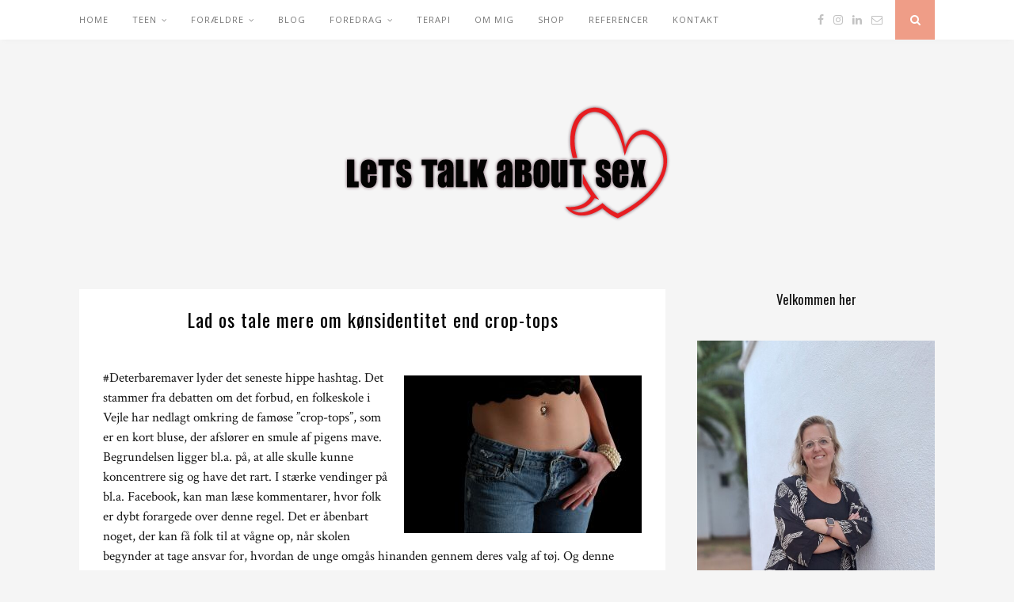

--- FILE ---
content_type: text/html; charset=UTF-8
request_url: https://letstalkaboutsex.dk/lad-os-tale-mere-om-konsidentitet-end-crop-tops/
body_size: 10672
content:
<!DOCTYPE html>
<html lang="en-US">
<head>

	<meta charset="UTF-8">
	<meta http-equiv="X-UA-Compatible" content="IE=edge">
	<meta name="viewport" content="width=device-width, initial-scale=1">

	<link rel="profile" href="http://gmpg.org/xfn/11" />
	
	<link rel="alternate" type="application/rss+xml" title="letstalkaboutsex.dk RSS Feed" href="https://letstalkaboutsex.dk/feed/" />
	<link rel="alternate" type="application/atom+xml" title="letstalkaboutsex.dk Atom Feed" href="https://letstalkaboutsex.dk/feed/atom/" />
	<link rel="pingback" href="https://letstalkaboutsex.dk/xmlrpc.php" />
	
	<title>Lad os tale mere om kønsidentitet end crop-tops &#8211; letstalkaboutsex.dk</title>
<meta name='robots' content='max-image-preview:large' />
<link rel='dns-prefetch' href='//fonts.googleapis.com' />
<link rel='dns-prefetch' href='//s.w.org' />
<link rel="alternate" type="application/rss+xml" title="letstalkaboutsex.dk &raquo; Feed" href="https://letstalkaboutsex.dk/feed/" />
<link rel="alternate" type="application/rss+xml" title="letstalkaboutsex.dk &raquo; Comments Feed" href="https://letstalkaboutsex.dk/comments/feed/" />
<script type="text/javascript">
window._wpemojiSettings = {"baseUrl":"https:\/\/s.w.org\/images\/core\/emoji\/13.1.0\/72x72\/","ext":".png","svgUrl":"https:\/\/s.w.org\/images\/core\/emoji\/13.1.0\/svg\/","svgExt":".svg","source":{"concatemoji":"https:\/\/letstalkaboutsex.dk\/wp-includes\/js\/wp-emoji-release.min.js?ver=5.9.12"}};
/*! This file is auto-generated */
!function(e,a,t){var n,r,o,i=a.createElement("canvas"),p=i.getContext&&i.getContext("2d");function s(e,t){var a=String.fromCharCode;p.clearRect(0,0,i.width,i.height),p.fillText(a.apply(this,e),0,0);e=i.toDataURL();return p.clearRect(0,0,i.width,i.height),p.fillText(a.apply(this,t),0,0),e===i.toDataURL()}function c(e){var t=a.createElement("script");t.src=e,t.defer=t.type="text/javascript",a.getElementsByTagName("head")[0].appendChild(t)}for(o=Array("flag","emoji"),t.supports={everything:!0,everythingExceptFlag:!0},r=0;r<o.length;r++)t.supports[o[r]]=function(e){if(!p||!p.fillText)return!1;switch(p.textBaseline="top",p.font="600 32px Arial",e){case"flag":return s([127987,65039,8205,9895,65039],[127987,65039,8203,9895,65039])?!1:!s([55356,56826,55356,56819],[55356,56826,8203,55356,56819])&&!s([55356,57332,56128,56423,56128,56418,56128,56421,56128,56430,56128,56423,56128,56447],[55356,57332,8203,56128,56423,8203,56128,56418,8203,56128,56421,8203,56128,56430,8203,56128,56423,8203,56128,56447]);case"emoji":return!s([10084,65039,8205,55357,56613],[10084,65039,8203,55357,56613])}return!1}(o[r]),t.supports.everything=t.supports.everything&&t.supports[o[r]],"flag"!==o[r]&&(t.supports.everythingExceptFlag=t.supports.everythingExceptFlag&&t.supports[o[r]]);t.supports.everythingExceptFlag=t.supports.everythingExceptFlag&&!t.supports.flag,t.DOMReady=!1,t.readyCallback=function(){t.DOMReady=!0},t.supports.everything||(n=function(){t.readyCallback()},a.addEventListener?(a.addEventListener("DOMContentLoaded",n,!1),e.addEventListener("load",n,!1)):(e.attachEvent("onload",n),a.attachEvent("onreadystatechange",function(){"complete"===a.readyState&&t.readyCallback()})),(n=t.source||{}).concatemoji?c(n.concatemoji):n.wpemoji&&n.twemoji&&(c(n.twemoji),c(n.wpemoji)))}(window,document,window._wpemojiSettings);
</script>
<style type="text/css">
img.wp-smiley,
img.emoji {
	display: inline !important;
	border: none !important;
	box-shadow: none !important;
	height: 1em !important;
	width: 1em !important;
	margin: 0 0.07em !important;
	vertical-align: -0.1em !important;
	background: none !important;
	padding: 0 !important;
}
</style>
	<link rel='stylesheet' id='sbi_styles-css'  href='https://letstalkaboutsex.dk/wp-content/plugins/instagram-feed/css/sbi-styles.min.css?ver=6.2.1' type='text/css' media='all' />
<link rel='stylesheet' id='wp-block-library-css'  href='https://letstalkaboutsex.dk/wp-includes/css/dist/block-library/style.min.css?ver=5.9.12' type='text/css' media='all' />
<style id='global-styles-inline-css' type='text/css'>
body{--wp--preset--color--black: #000000;--wp--preset--color--cyan-bluish-gray: #abb8c3;--wp--preset--color--white: #ffffff;--wp--preset--color--pale-pink: #f78da7;--wp--preset--color--vivid-red: #cf2e2e;--wp--preset--color--luminous-vivid-orange: #ff6900;--wp--preset--color--luminous-vivid-amber: #fcb900;--wp--preset--color--light-green-cyan: #7bdcb5;--wp--preset--color--vivid-green-cyan: #00d084;--wp--preset--color--pale-cyan-blue: #8ed1fc;--wp--preset--color--vivid-cyan-blue: #0693e3;--wp--preset--color--vivid-purple: #9b51e0;--wp--preset--gradient--vivid-cyan-blue-to-vivid-purple: linear-gradient(135deg,rgba(6,147,227,1) 0%,rgb(155,81,224) 100%);--wp--preset--gradient--light-green-cyan-to-vivid-green-cyan: linear-gradient(135deg,rgb(122,220,180) 0%,rgb(0,208,130) 100%);--wp--preset--gradient--luminous-vivid-amber-to-luminous-vivid-orange: linear-gradient(135deg,rgba(252,185,0,1) 0%,rgba(255,105,0,1) 100%);--wp--preset--gradient--luminous-vivid-orange-to-vivid-red: linear-gradient(135deg,rgba(255,105,0,1) 0%,rgb(207,46,46) 100%);--wp--preset--gradient--very-light-gray-to-cyan-bluish-gray: linear-gradient(135deg,rgb(238,238,238) 0%,rgb(169,184,195) 100%);--wp--preset--gradient--cool-to-warm-spectrum: linear-gradient(135deg,rgb(74,234,220) 0%,rgb(151,120,209) 20%,rgb(207,42,186) 40%,rgb(238,44,130) 60%,rgb(251,105,98) 80%,rgb(254,248,76) 100%);--wp--preset--gradient--blush-light-purple: linear-gradient(135deg,rgb(255,206,236) 0%,rgb(152,150,240) 100%);--wp--preset--gradient--blush-bordeaux: linear-gradient(135deg,rgb(254,205,165) 0%,rgb(254,45,45) 50%,rgb(107,0,62) 100%);--wp--preset--gradient--luminous-dusk: linear-gradient(135deg,rgb(255,203,112) 0%,rgb(199,81,192) 50%,rgb(65,88,208) 100%);--wp--preset--gradient--pale-ocean: linear-gradient(135deg,rgb(255,245,203) 0%,rgb(182,227,212) 50%,rgb(51,167,181) 100%);--wp--preset--gradient--electric-grass: linear-gradient(135deg,rgb(202,248,128) 0%,rgb(113,206,126) 100%);--wp--preset--gradient--midnight: linear-gradient(135deg,rgb(2,3,129) 0%,rgb(40,116,252) 100%);--wp--preset--duotone--dark-grayscale: url('#wp-duotone-dark-grayscale');--wp--preset--duotone--grayscale: url('#wp-duotone-grayscale');--wp--preset--duotone--purple-yellow: url('#wp-duotone-purple-yellow');--wp--preset--duotone--blue-red: url('#wp-duotone-blue-red');--wp--preset--duotone--midnight: url('#wp-duotone-midnight');--wp--preset--duotone--magenta-yellow: url('#wp-duotone-magenta-yellow');--wp--preset--duotone--purple-green: url('#wp-duotone-purple-green');--wp--preset--duotone--blue-orange: url('#wp-duotone-blue-orange');--wp--preset--font-size--small: 13px;--wp--preset--font-size--medium: 20px;--wp--preset--font-size--large: 36px;--wp--preset--font-size--x-large: 42px;}.has-black-color{color: var(--wp--preset--color--black) !important;}.has-cyan-bluish-gray-color{color: var(--wp--preset--color--cyan-bluish-gray) !important;}.has-white-color{color: var(--wp--preset--color--white) !important;}.has-pale-pink-color{color: var(--wp--preset--color--pale-pink) !important;}.has-vivid-red-color{color: var(--wp--preset--color--vivid-red) !important;}.has-luminous-vivid-orange-color{color: var(--wp--preset--color--luminous-vivid-orange) !important;}.has-luminous-vivid-amber-color{color: var(--wp--preset--color--luminous-vivid-amber) !important;}.has-light-green-cyan-color{color: var(--wp--preset--color--light-green-cyan) !important;}.has-vivid-green-cyan-color{color: var(--wp--preset--color--vivid-green-cyan) !important;}.has-pale-cyan-blue-color{color: var(--wp--preset--color--pale-cyan-blue) !important;}.has-vivid-cyan-blue-color{color: var(--wp--preset--color--vivid-cyan-blue) !important;}.has-vivid-purple-color{color: var(--wp--preset--color--vivid-purple) !important;}.has-black-background-color{background-color: var(--wp--preset--color--black) !important;}.has-cyan-bluish-gray-background-color{background-color: var(--wp--preset--color--cyan-bluish-gray) !important;}.has-white-background-color{background-color: var(--wp--preset--color--white) !important;}.has-pale-pink-background-color{background-color: var(--wp--preset--color--pale-pink) !important;}.has-vivid-red-background-color{background-color: var(--wp--preset--color--vivid-red) !important;}.has-luminous-vivid-orange-background-color{background-color: var(--wp--preset--color--luminous-vivid-orange) !important;}.has-luminous-vivid-amber-background-color{background-color: var(--wp--preset--color--luminous-vivid-amber) !important;}.has-light-green-cyan-background-color{background-color: var(--wp--preset--color--light-green-cyan) !important;}.has-vivid-green-cyan-background-color{background-color: var(--wp--preset--color--vivid-green-cyan) !important;}.has-pale-cyan-blue-background-color{background-color: var(--wp--preset--color--pale-cyan-blue) !important;}.has-vivid-cyan-blue-background-color{background-color: var(--wp--preset--color--vivid-cyan-blue) !important;}.has-vivid-purple-background-color{background-color: var(--wp--preset--color--vivid-purple) !important;}.has-black-border-color{border-color: var(--wp--preset--color--black) !important;}.has-cyan-bluish-gray-border-color{border-color: var(--wp--preset--color--cyan-bluish-gray) !important;}.has-white-border-color{border-color: var(--wp--preset--color--white) !important;}.has-pale-pink-border-color{border-color: var(--wp--preset--color--pale-pink) !important;}.has-vivid-red-border-color{border-color: var(--wp--preset--color--vivid-red) !important;}.has-luminous-vivid-orange-border-color{border-color: var(--wp--preset--color--luminous-vivid-orange) !important;}.has-luminous-vivid-amber-border-color{border-color: var(--wp--preset--color--luminous-vivid-amber) !important;}.has-light-green-cyan-border-color{border-color: var(--wp--preset--color--light-green-cyan) !important;}.has-vivid-green-cyan-border-color{border-color: var(--wp--preset--color--vivid-green-cyan) !important;}.has-pale-cyan-blue-border-color{border-color: var(--wp--preset--color--pale-cyan-blue) !important;}.has-vivid-cyan-blue-border-color{border-color: var(--wp--preset--color--vivid-cyan-blue) !important;}.has-vivid-purple-border-color{border-color: var(--wp--preset--color--vivid-purple) !important;}.has-vivid-cyan-blue-to-vivid-purple-gradient-background{background: var(--wp--preset--gradient--vivid-cyan-blue-to-vivid-purple) !important;}.has-light-green-cyan-to-vivid-green-cyan-gradient-background{background: var(--wp--preset--gradient--light-green-cyan-to-vivid-green-cyan) !important;}.has-luminous-vivid-amber-to-luminous-vivid-orange-gradient-background{background: var(--wp--preset--gradient--luminous-vivid-amber-to-luminous-vivid-orange) !important;}.has-luminous-vivid-orange-to-vivid-red-gradient-background{background: var(--wp--preset--gradient--luminous-vivid-orange-to-vivid-red) !important;}.has-very-light-gray-to-cyan-bluish-gray-gradient-background{background: var(--wp--preset--gradient--very-light-gray-to-cyan-bluish-gray) !important;}.has-cool-to-warm-spectrum-gradient-background{background: var(--wp--preset--gradient--cool-to-warm-spectrum) !important;}.has-blush-light-purple-gradient-background{background: var(--wp--preset--gradient--blush-light-purple) !important;}.has-blush-bordeaux-gradient-background{background: var(--wp--preset--gradient--blush-bordeaux) !important;}.has-luminous-dusk-gradient-background{background: var(--wp--preset--gradient--luminous-dusk) !important;}.has-pale-ocean-gradient-background{background: var(--wp--preset--gradient--pale-ocean) !important;}.has-electric-grass-gradient-background{background: var(--wp--preset--gradient--electric-grass) !important;}.has-midnight-gradient-background{background: var(--wp--preset--gradient--midnight) !important;}.has-small-font-size{font-size: var(--wp--preset--font-size--small) !important;}.has-medium-font-size{font-size: var(--wp--preset--font-size--medium) !important;}.has-large-font-size{font-size: var(--wp--preset--font-size--large) !important;}.has-x-large-font-size{font-size: var(--wp--preset--font-size--x-large) !important;}
</style>
<link rel='stylesheet' id='contact-form-7-css'  href='https://letstalkaboutsex.dk/wp-content/plugins/contact-form-7/includes/css/styles.css?ver=5.5.6' type='text/css' media='all' />
<link rel='stylesheet' id='solopine_style-css'  href='https://letstalkaboutsex.dk/wp-content/themes/florence/style.css?ver=1.5' type='text/css' media='all' />
<style id='solopine_style-inline-css' type='text/css'>
.widget-social a i { background: #dd3333; }a, .author-content a.author-social:hover, .woocommerce .star-rating { color: #dd8787; }.more-button:hover, .post-share a i:hover, .post-pagination a:hover, .pagination a:hover, .widget .tagcloud a, .side-count, .cart-contents .sp-count { background: #dd8787; }.more-button:hover, .post-share a i:hover, .post-entry blockquote { border-color: #dd8787; }.post-header h1 a, .post-header h2 a, .post-header h1 { text-transform:none; letter-spacing:1px; }
</style>
<link rel='stylesheet' id='bxslider-css-css'  href='https://letstalkaboutsex.dk/wp-content/themes/florence/css/jquery.bxslider.css?ver=5.9.12' type='text/css' media='all' />
<link rel='stylesheet' id='fontawesome-css-css'  href='https://letstalkaboutsex.dk/wp-content/themes/florence/css/font-awesome.min.css?ver=5.9.12' type='text/css' media='all' />
<link rel='stylesheet' id='solopine_responsive-css'  href='https://letstalkaboutsex.dk/wp-content/themes/florence/css/responsive.css?ver=1.5' type='text/css' media='all' />
<link rel='stylesheet' id='solopine_fonts-css'  href='https://fonts.googleapis.com/css?family=Oswald%3A400%2C700%7CCrimson+Text%3A400%2C700%2C400italic%2C700italic%7COpen+Sans%3A400italic%2C700italic%2C400%2C700%26subset%3Dcyrillic%2Clatin&#038;ver=1.5' type='text/css' media='all' />
<script type='text/javascript' src='https://letstalkaboutsex.dk/wp-includes/js/jquery/jquery.min.js?ver=3.6.0' id='jquery-core-js'></script>
<script type='text/javascript' src='https://letstalkaboutsex.dk/wp-includes/js/jquery/jquery-migrate.min.js?ver=3.3.2' id='jquery-migrate-js'></script>
<link rel="https://api.w.org/" href="https://letstalkaboutsex.dk/wp-json/" /><link rel="alternate" type="application/json" href="https://letstalkaboutsex.dk/wp-json/wp/v2/posts/389" /><link rel="EditURI" type="application/rsd+xml" title="RSD" href="https://letstalkaboutsex.dk/xmlrpc.php?rsd" />
<link rel="wlwmanifest" type="application/wlwmanifest+xml" href="https://letstalkaboutsex.dk/wp-includes/wlwmanifest.xml" /> 
<meta name="generator" content="WordPress 5.9.12" />
<link rel="canonical" href="https://letstalkaboutsex.dk/lad-os-tale-mere-om-konsidentitet-end-crop-tops/" />
<link rel='shortlink' href='https://letstalkaboutsex.dk/?p=389' />
<link rel="alternate" type="application/json+oembed" href="https://letstalkaboutsex.dk/wp-json/oembed/1.0/embed?url=https%3A%2F%2Fletstalkaboutsex.dk%2Flad-os-tale-mere-om-konsidentitet-end-crop-tops%2F" />
<link rel="alternate" type="text/xml+oembed" href="https://letstalkaboutsex.dk/wp-json/oembed/1.0/embed?url=https%3A%2F%2Fletstalkaboutsex.dk%2Flad-os-tale-mere-om-konsidentitet-end-crop-tops%2F&#038;format=xml" />
<!-- Google Tag Manager -->
<script>(function(w,d,s,l,i){w[l]=w[l]||[];w[l].push({'gtm.start':
new Date().getTime(),event:'gtm.js'});var f=d.getElementsByTagName(s)[0],
j=d.createElement(s),dl=l!='dataLayer'?'&l='+l:'';j.async=true;j.src=
'https://www.googletagmanager.com/gtm.js?id='+i+dl;f.parentNode.insertBefore(j,f);
})(window,document,'script','dataLayer','GTM-PTQBL8F');</script>
<!-- End Google Tag Manager -->

<!-- Meta Pixel Code -->
<script>
!function(f,b,e,v,n,t,s)
{if(f.fbq)return;n=f.fbq=function(){n.callMethod?
n.callMethod.apply(n,arguments):n.queue.push(arguments)};
if(!f._fbq)f._fbq=n;n.push=n;n.loaded=!0;n.version='2.0';
n.queue=[];t=b.createElement(e);t.async=!0;
t.src=v;s=b.getElementsByTagName(e)[0];
s.parentNode.insertBefore(t,s)}(window, document,'script',
'https://connect.facebook.net/en_US/fbevents.js');
fbq('init', '1045665710059867');
fbq('track', 'PageView');
</script>
<noscript><img height="1" width="1" style="display:none"
src="https://www.facebook.com/tr?id=1045665710059867&ev=PageView&noscript=1"
/></noscript>
<!-- End Meta Pixel Code --><link rel="icon" href="https://letstalkaboutsex.dk/wp-content/uploads/2020/11/cropped-Header_white-32x32.png" sizes="32x32" />
<link rel="icon" href="https://letstalkaboutsex.dk/wp-content/uploads/2020/11/cropped-Header_white-192x192.png" sizes="192x192" />
<link rel="apple-touch-icon" href="https://letstalkaboutsex.dk/wp-content/uploads/2020/11/cropped-Header_white-180x180.png" />
<meta name="msapplication-TileImage" content="https://letstalkaboutsex.dk/wp-content/uploads/2020/11/cropped-Header_white-270x270.png" />
		<style type="text/css" id="wp-custom-css">
			/*SMASH BALLOON IG FEED MOBILE STYLINGS*/
@media only screen and (max-width: 767px) {
#footer-instagram #sbi_images div:nth-child(11), #footer-instagram #sbi_images div:nth-child(10), #footer-instagram #sbi_images div:nth-child(9), 
#footer-instagram #sbi_images div:nth-child(8), #footer-instagram #sbi_images div:nth-child(7), 
#footer-instagram #sbi_images div:nth-child(6), #footer-instagram #sbi_images div:nth-child(5) {
display:none !important;
}
#footer-instagram #sbi_images .sbi_item {
width:25% !important;
}
}		</style>
			
</head>

<body class="post-template post-template-single-sidebar post-template-single-sidebar-php single single-post postid-389 single-format-standard">
	
	<div id="top-bar">
		
		<div class="container">
			
			<div id="navigation-wrapper">
				<ul id="menu-forside" class="menu"><li id="menu-item-32" class="menu-item menu-item-type-custom menu-item-object-custom menu-item-home menu-item-32"><a href="https://letstalkaboutsex.dk">Home</a></li>
<li id="menu-item-33" class="menu-item menu-item-type-post_type menu-item-object-page menu-item-has-children menu-item-33"><a href="https://letstalkaboutsex.dk/teen/">Teen</a>
<ul class="sub-menu">
	<li id="menu-item-309" class="menu-item menu-item-type-post_type menu-item-object-page menu-item-309"><a href="https://letstalkaboutsex.dk/teen/din-konsidentitet/">Din kønsidentitet</a></li>
	<li id="menu-item-291" class="menu-item menu-item-type-post_type menu-item-object-page menu-item-291"><a href="https://letstalkaboutsex.dk/teen/feminin-og-maskulin/">Feminin og Maskulin</a></li>
</ul>
</li>
<li id="menu-item-35" class="menu-item menu-item-type-post_type menu-item-object-page menu-item-has-children menu-item-35"><a href="https://letstalkaboutsex.dk/foraeldre/">Forældre</a>
<ul class="sub-menu">
	<li id="menu-item-375" class="menu-item menu-item-type-post_type menu-item-object-page menu-item-375"><a href="https://letstalkaboutsex.dk/foraeldre/konsidentitet-uden-stoj/">Kønsidentitet uden støj</a></li>
	<li id="menu-item-486" class="menu-item menu-item-type-post_type menu-item-object-page menu-item-486"><a href="https://letstalkaboutsex.dk/foraeldre/folelsesmaessig-afhaengighed/">Følelsesmæssig afhængighed</a></li>
	<li id="menu-item-110" class="menu-item menu-item-type-post_type menu-item-object-page menu-item-has-children menu-item-110"><a href="https://letstalkaboutsex.dk/foraeldre/pornografi/">Pornografi</a>
	<ul class="sub-menu">
		<li id="menu-item-335" class="menu-item menu-item-type-post_type menu-item-object-page menu-item-335"><a href="https://letstalkaboutsex.dk/foraeldre/hvorfor-virkeligheden-er-bedre-end-porno/">Hvorfor virkeligheden er bedre end porno</a></li>
	</ul>
</li>
	<li id="menu-item-412" class="menu-item menu-item-type-post_type menu-item-object-page menu-item-412"><a href="https://letstalkaboutsex.dk/foraeldre/modet-med-den-homoseksuelle/">Mødet med den homoseksuelle</a></li>
</ul>
</li>
<li id="menu-item-806" class="menu-item menu-item-type-custom menu-item-object-custom menu-item-806"><a href="https://letstalkaboutsex.dk/wp-admin/post.php?post=757&#038;action=edit">Blog</a></li>
<li id="menu-item-70" class="menu-item menu-item-type-post_type menu-item-object-page current_page_parent menu-item-has-children menu-item-70"><a href="https://letstalkaboutsex.dk/foredrag/">Foredrag</a>
<ul class="sub-menu">
	<li id="menu-item-494" class="menu-item menu-item-type-post_type menu-item-object-page menu-item-494"><a href="https://letstalkaboutsex.dk/konsulent/">Konsulent</a></li>
	<li id="menu-item-539" class="menu-item menu-item-type-post_type menu-item-object-page menu-item-has-children menu-item-539"><a href="https://letstalkaboutsex.dk/foredrag/foraeldre/">Forældre</a>
	<ul class="sub-menu">
		<li id="menu-item-547" class="menu-item menu-item-type-post_type menu-item-object-page menu-item-547"><a href="https://letstalkaboutsex.dk/foredrag/foraeldre/konsudvikling-og-konstrappe/">Kønsudvikling og kønstrappe</a></li>
		<li id="menu-item-551" class="menu-item menu-item-type-post_type menu-item-object-page menu-item-551"><a href="https://letstalkaboutsex.dk/foredrag/foraeldre/teenagerens-konsidentitet/">Teenagerens kønsidentitet</a></li>
		<li id="menu-item-590" class="menu-item menu-item-type-post_type menu-item-object-page menu-item-590"><a href="https://letstalkaboutsex.dk/foredrag/foraeldre/snakken-om-sex/">Snakken om sex</a></li>
	</ul>
</li>
	<li id="menu-item-543" class="menu-item menu-item-type-post_type menu-item-object-page menu-item-has-children menu-item-543"><a href="https://letstalkaboutsex.dk/foredrag/teenager/">Teenager</a>
	<ul class="sub-menu">
		<li id="menu-item-744" class="menu-item menu-item-type-post_type menu-item-object-page menu-item-744"><a href="https://letstalkaboutsex.dk/foredrag/teenager/graenser-og-samtykke/">Grænser og Samtykke</a></li>
		<li id="menu-item-113" class="menu-item menu-item-type-post_type menu-item-object-page menu-item-113"><a href="https://letstalkaboutsex.dk/foredrag/nar-identiteten-driller/">Når identiteten driller</a></li>
		<li id="menu-item-121" class="menu-item menu-item-type-post_type menu-item-object-page menu-item-121"><a href="https://letstalkaboutsex.dk/foredrag/han-hun-eller-hvem/">Han, hun eller hvem?</a></li>
		<li id="menu-item-122" class="menu-item menu-item-type-post_type menu-item-object-page menu-item-122"><a href="https://letstalkaboutsex.dk/foredrag/pornografi-laekkerhed-og-ensomhed/">Pornografi – Lækkerhed og ensomhed på en gang</a></li>
		<li id="menu-item-574" class="menu-item menu-item-type-post_type menu-item-object-page menu-item-574"><a href="https://letstalkaboutsex.dk/foredrag/teenager/myter-om-sex/">Sex og samtykke</a></li>
	</ul>
</li>
	<li id="menu-item-533" class="menu-item menu-item-type-post_type menu-item-object-page menu-item-has-children menu-item-533"><a href="https://letstalkaboutsex.dk/foredrag/laerere/">Lærere</a>
	<ul class="sub-menu">
		<li id="menu-item-596" class="menu-item menu-item-type-post_type menu-item-object-page menu-item-596"><a href="https://letstalkaboutsex.dk/konsudvikling-og-klasseledelse/">Køn med mange ansigter</a></li>
		<li id="menu-item-559" class="menu-item menu-item-type-post_type menu-item-object-page menu-item-559"><a href="https://letstalkaboutsex.dk/foredrag/laerere/den-konnede-teenager/">Den kønnede teenager</a></li>
		<li id="menu-item-172" class="menu-item menu-item-type-post_type menu-item-object-page menu-item-172"><a href="https://letstalkaboutsex.dk/foredrag/samtalekunst-med-teenagere/">Samtalekunst med teenagere</a></li>
	</ul>
</li>
	<li id="menu-item-787" class="menu-item menu-item-type-post_type menu-item-object-page menu-item-787"><a href="https://letstalkaboutsex.dk/foredrag/diagnoser/">Diagnoser</a></li>
</ul>
</li>
<li id="menu-item-671" class="menu-item menu-item-type-post_type menu-item-object-page menu-item-671"><a href="https://letstalkaboutsex.dk/terapi/">Terapi</a></li>
<li id="menu-item-691" class="menu-item menu-item-type-post_type menu-item-object-page menu-item-691"><a href="https://letstalkaboutsex.dk/om-mig/">Om mig</a></li>
<li id="menu-item-442" class="menu-item menu-item-type-post_type menu-item-object-page menu-item-442"><a href="https://letstalkaboutsex.dk/shop/">Shop</a></li>
<li id="menu-item-386" class="menu-item menu-item-type-post_type menu-item-object-page menu-item-386"><a href="https://letstalkaboutsex.dk/referencer/">Referencer</a></li>
<li id="menu-item-34" class="menu-item menu-item-type-post_type menu-item-object-page menu-item-34"><a href="https://letstalkaboutsex.dk/kontakt/">Kontakt</a></li>
</ul>			</div>
			
			<div class="menu-mobile"></div>
			
						<div id="top-social">
				
					<a href="https://facebook.com/Letstalkaboutsex.dk " target="_blank"><i class="fa fa-facebook"></i></a>		<a href="https://instagram.com/letstalkaboutsex_dk " target="_blank"><i class="fa fa-instagram"></i></a>								<a href="https://www.linkedin.com/in/sara-palmqvist-gaarn-larsen-b373161a6/" target="_blank"><i class="fa fa-linkedin"></i></a>		<a href="mailto:sara@letstalkaboutsex.dk"><i class="fa fa-envelope-o"></i></a>					
								
			</div>
						
						<div id="top-search">
					<a href="#"><i class="fa fa-search"></i></a>
			</div>
			<div class="show-search">
				<form role="search" method="get" id="searchform" action="https://letstalkaboutsex.dk/">
    <div>
		<input type="text" placeholder="Search and hit enter..." name="s" id="s" />
	 </div>
</form>			</div>
						
		</div>
	
	</div>
	
	<header id="header">
	
		<div class="container">
			
			<div id="logo">
				
									
											<h2><a href="https://letstalkaboutsex.dk/"><img src="https://letstalkaboutsex.dk/wp-content/uploads/2020/11/Header-1.png" alt="letstalkaboutsex.dk" /></a></h2>
										
								
			</div>
			
		</div>
		
	</header>	
	<div class="container">
		
		<div id="content">
		
			<div id="main">
			
										
					<article id="post-389" class="post-389 post type-post status-publish format-standard has-post-thumbnail hentry category-foraeldre category-konsidentitet">
					
			
								
		
	<div class="post-header">
		
				
					<h1>Lad os tale mere om kønsidentitet end crop-tops</h1>
				
	</div>
	
	<div class="post-entry">
		
		
<div class="wp-block-image"><figure class="alignright size-large"><img width="300" height="199" src="https://letstalkaboutsex.dk/wp-content/uploads/2021/08/723740_womans_midsection_2.jpg" alt="" class="wp-image-390"/></figure></div>



<p>#Deterbaremaver lyder det seneste hippe hashtag. Det stammer fra debatten om det forbud, en folkeskole i Vejle har nedlagt omkring de famøse ”crop-tops”, som er en kort bluse, der afslører en smule af pigens mave. Begrundelsen ligger bl.a. på, at alle skulle kunne koncentrere sig og have det rart. I stærke vendinger på bl.a. Facebook, kan man læse kommentarer, hvor folk er dybt forargede over denne regel. Det er åbenbart noget, der kan få folk til at vågne op, når skolen begynder at tage ansvar for, hvordan de unge omgås hinanden gennem deres valg af tøj. Og denne interesse er da værd at bygge videre på.</p>



<p>For selvom det ikke er hensigtsmæssigt at lægge ud med et forbud mod særlige beklædningsgenstande, har skolen alligevel gjort noget rigtigt: den har skabt opmærksomhed på noget, vi burde tale meget mere om. Nemlig pigernes evne til at være selvbevidste, også når det gælder deres valg af tøj. Det er naivt at tro, at det kun handler om mode.</p>



<span id="more-389"></span>



<p>Sagens kerne er nemlig den, at der findes mange forklaringer på en ung teenagepiges adfærd, når man dykker ned i de grundlæggende behov, der ligger gemt i hendes kønsidentitet. Piger har brug for at føle sig attråværdige og blive anerkendt for deres smukke udseende og deres dejlighed. Det er en del af deres følelsesmæssige orientering, når man kigger på komponenterne i kønsidentiteten. Drenge er visuelt orienteret. De nyder at se på noget, de finder lækkert og tiltrækkende. Det er også en del af deres kønsidentitet. Det er der ikke noget galt med, men der opstår alligevel et problem i dette setting.</p>



<p>Hvor mange forældre ved egentlig, hvad deres børns kønsidentitet består af, samt hvilke grundlæggende behov der findes hos teenageren? Derfor får det en meget negativ genklang, når en skole vælger at nedlægge forbud, for <em>de udskammer et naturligt behov hos pigerne</em>, som skal have lov til at være dem, de er. I stedet havde det været bedre og meget mere konstruktivt, at lave et lille kursus, hvor de kære forældre kunne få indblik i, hvad deres børns kønsidentitet består af. Her ville de nemlig kunne få en forforståelse for de unges behov og tendenser samt værktøjer til at tage en god snak derhjemme om tingene. Skolen kunne gøre opmærksom på en stigende tendens, men i stedet for at udskamme eller fordømme ville den positive vinkel blive fremhævet: At passe på de unges seksualitet ved at give værktøjer til, hvordan man som forældre kan udruste sine teenagere til at være selvbevidste og respektable overfor andres grænser.</p>



<p>Forældre skal lære at tale med deres teenagere om køn og seksualitet, for så bliver skolen fri for at opfinde destruktive regler, der skaber mere røre end et godt samarbejde.</p>



<p>En far klager over at skolen blander sig i børneopdragelsen, men her er kun en ting at sige: Endelig er der en skole, der tør blande sig. Forældre har brug for hjælp i form af viden og værktøjer til at passe på deres teenagere. Skolen skal hjælpe de forældre, der ønsker hjælp, og her har vi en virkelig relevant og meget vigtig anledning til at vende vores fokus mod det, som fylder så meget: vores børns spirende seksuelle identitet.</p>
		
				
							
						
	</div>
	
	<div class="post-meta">
		
		<span class="meta-info">
			
						August 20, 2021						
						by <a href="https://letstalkaboutsex.dk/author/spalmqvist/" title="Posts by spalmqvist" rel="author">spalmqvist</a>						
		</span>
		
				<div class="post-share">
			
			
	<a target="_blank" href="https://www.facebook.com/sharer/sharer.php?u=https://letstalkaboutsex.dk/lad-os-tale-mere-om-konsidentitet-end-crop-tops/"><i class="fa fa-facebook"></i></a>
	<a target="_blank" href="https://twitter.com/intent/tweet/?text=Check%20out%20this%20article:%20Lad+os+tale+mere+om+k%C3%B8nsidentitet+end+crop-tops%20-%20https://letstalkaboutsex.dk/lad-os-tale-mere-om-konsidentitet-end-crop-tops/"><i class="fa fa-twitter"></i></a>
		<a target="_blank" data-pin-do="skipLink" href="https://pinterest.com/pin/create/button/?url=https://letstalkaboutsex.dk/lad-os-tale-mere-om-konsidentitet-end-crop-tops/&media=https://letstalkaboutsex.dk/wp-content/uploads/2021/08/723740_womans_midsection_2.jpg&description=Lad os tale mere om kønsidentitet end crop-tops"><i class="fa fa-pinterest"></i></a>
	<a class="share-button linkedin" href="https://www.linkedin.com/shareArticle?mini=true&url=https://letstalkaboutsex.dk/lad-os-tale-mere-om-konsidentitet-end-crop-tops/&title=Lad+os+tale+mere+om+k%C3%B8nsidentitet+end+crop-tops"><i class="fa fa-linkedin"></i></a>
	

			
		</div>
				
	</div>
	
		
				<div class="post-pagination">
	
		
		<span class="pagi-prev"><a href="https://letstalkaboutsex.dk/konsidentitet-uden-stoj/"><i class="fa fa-angle-double-left"></i> Previous Post</a></span>
		
		<span class="pagi-next"><a href="https://letstalkaboutsex.dk/efterskoleliv-uddannelse-til-laererne-frem-for-koensneutrale-vaerelser/">Next Post <i class="fa fa-angle-double-right"></i></a></span>
		
</div>			
</article>

			<div class="post-related"><h4 class="block-heading">You Might Also Like</h4>
						<div class="item-related">
					
										<a href="https://letstalkaboutsex.dk/undervisning-for-udfordrede-unge/"><img width="500" height="380" src="https://letstalkaboutsex.dk/wp-content/uploads/2021/02/IMG_7165-500x380.jpg" class="attachment-solopine-misc-thumb size-solopine-misc-thumb wp-post-image" alt="" loading="lazy" /></a>
										
					<h3><a href="https://letstalkaboutsex.dk/undervisning-for-udfordrede-unge/">Undervisning for udfordrede unge</a></h3>
					<span class="date">March 19, 2024</span>					
				</div>
						<div class="item-related">
					
										<a href="https://letstalkaboutsex.dk/den-gode-seksualundervisning-begynder-hjemme/"><img width="500" height="380" src="https://letstalkaboutsex.dk/wp-content/uploads/2022/02/AdobeStock_375912764-500x380.jpeg" class="attachment-solopine-misc-thumb size-solopine-misc-thumb wp-post-image" alt="" loading="lazy" /></a>
										
					<h3><a href="https://letstalkaboutsex.dk/den-gode-seksualundervisning-begynder-hjemme/">Den gode seksualundervisning begynder hjemme</a></h3>
					<span class="date">February 22, 2022</span>					
				</div>
						<div class="item-related">
					
										<a href="https://letstalkaboutsex.dk/foraeldre/"><img width="500" height="380" src="https://letstalkaboutsex.dk/wp-content/uploads/2021/01/910278_47990856-500x380.jpg" class="attachment-solopine-misc-thumb size-solopine-misc-thumb wp-post-image" alt="" loading="lazy" /></a>
										
					<h3><a href="https://letstalkaboutsex.dk/foraeldre/">Forældre til en teenager</a></h3>
					<span class="date">January 15, 2021</span>					
				</div>
		</div>
						
								
							
			</div>
			
<aside id="sidebar">
	
	<div id="block-7" class="widget widget_block">
<h1 class="has-text-align-center">Velkommen her</h1>
</div><div id="block-8" class="widget widget_block widget_media_image">
<figure class="wp-block-image size-large"><img loading="lazy" width="542" height="1024" src="https://letstalkaboutsex.dk/wp-content/uploads/2024/12/20241023_184649-542x1024.jpeg" alt="" class="wp-image-839" srcset="https://letstalkaboutsex.dk/wp-content/uploads/2024/12/20241023_184649-542x1024.jpeg 542w, https://letstalkaboutsex.dk/wp-content/uploads/2024/12/20241023_184649-159x300.jpeg 159w, https://letstalkaboutsex.dk/wp-content/uploads/2024/12/20241023_184649-768x1450.jpeg 768w, https://letstalkaboutsex.dk/wp-content/uploads/2024/12/20241023_184649-814x1536.jpeg 814w, https://letstalkaboutsex.dk/wp-content/uploads/2024/12/20241023_184649-1085x2048.jpeg 1085w, https://letstalkaboutsex.dk/wp-content/uploads/2024/12/20241023_184649-1080x2039.jpeg 1080w, https://letstalkaboutsex.dk/wp-content/uploads/2024/12/20241023_184649-scaled.jpeg 1356w" sizes="(max-width: 542px) 100vw, 542px" /></figure>
</div><div id="block-6" class="widget widget_block widget_text">
<p class="has-text-align-left">Her forsøger jeg at skabe et forum med en forståelse af mennesket indenfor nogle brede, fleksible rammer af tryghed, hvor du må være den, du er sammen med mig.<br>Jeg arbejder med fødderne i værdier, der handler om relation, integritet og nærvær.<br>Jeg tror på det biologiske og på, at vi i processen erfarer, hvem vi er - sammen med andre.<br>Se dig omkring - jeg håber, jeg kan bidrage med noget til dig.</p>
</div><div id="search-2" class="widget widget_search"><form role="search" method="get" id="searchform" action="https://letstalkaboutsex.dk/">
    <div>
		<input type="text" placeholder="Search and hit enter..." name="s" id="s" />
	 </div>
</form></div><div id="categories-2" class="widget widget_categories"><h4 class="widget-heading"><span>Kategorier</span></h4><form action="https://letstalkaboutsex.dk" method="get"><label class="screen-reader-text" for="cat">Kategorier</label><select  name='cat' id='cat' class='postform' >
	<option value='-1'>Select Category</option>
	<option class="level-0" value="35">Efterskoleliv</option>
	<option class="level-0" value="9">Forældre</option>
	<option class="level-0" value="10">Foredrag</option>
	<option class="level-0" value="29">Kønsidentitet</option>
	<option class="level-0" value="18">Kvinde</option>
	<option class="level-0" value="3">Pornografi</option>
	<option class="level-0" value="4">Samtalen om sex</option>
	<option class="level-0" value="27">Seksualundervisning</option>
	<option class="level-0" value="8">Teen</option>
	<option class="level-0" value="47">Terapi</option>
	<option class="level-0" value="54">Webinar</option>
</select>
</form>
<script type="text/javascript">
/* <![CDATA[ */
(function() {
	var dropdown = document.getElementById( "cat" );
	function onCatChange() {
		if ( dropdown.options[ dropdown.selectedIndex ].value > 0 ) {
			dropdown.parentNode.submit();
		}
	}
	dropdown.onchange = onCatChange;
})();
/* ]]> */
</script>

			</div><div id="solopine_latest_news_widget-3" class="widget solopine_latest_news_widget"><h4 class="widget-heading"><span>Seneste artikler</span></h4>											
								<div class="side-pop list">
					
					<div class="side-pop-img">
												<a href="https://letstalkaboutsex.dk/invitation-til-webinar/"><img width="500" height="380" src="https://letstalkaboutsex.dk/wp-content/uploads/2024/05/Taler-du-med-din-teenager-om-sex-500x380.jpg" class="attachment-solopine-misc-thumb size-solopine-misc-thumb wp-post-image" alt="" loading="lazy" /></a>
												<span class="side-count">1</span>					</div>
					
					<div class="side-pop-content">
						<h4><a href="https://letstalkaboutsex.dk/invitation-til-webinar/">Webinar om at tale med sin teenager om sex</a></h4>
											</div>
				
				</div>
							
											
								<div class="side-pop list">
					
					<div class="side-pop-img">
												<a href="https://letstalkaboutsex.dk/undervisning-for-udfordrede-unge/"><img width="500" height="380" src="https://letstalkaboutsex.dk/wp-content/uploads/2021/02/IMG_7165-500x380.jpg" class="attachment-solopine-misc-thumb size-solopine-misc-thumb wp-post-image" alt="" loading="lazy" /></a>
												<span class="side-count">2</span>					</div>
					
					<div class="side-pop-content">
						<h4><a href="https://letstalkaboutsex.dk/undervisning-for-udfordrede-unge/">Undervisning for udfordrede unge</a></h4>
											</div>
				
				</div>
							
											
								<div class="side-pop list">
					
					<div class="side-pop-img">
												<a href="https://letstalkaboutsex.dk/en-snak-med-mattias-tesfaye/"><img width="500" height="380" src="https://letstalkaboutsex.dk/wp-content/uploads/2022/01/AdobeStock_324763744-500x380.jpeg" class="attachment-solopine-misc-thumb size-solopine-misc-thumb wp-post-image" alt="" loading="lazy" /></a>
												<span class="side-count">3</span>					</div>
					
					<div class="side-pop-content">
						<h4><a href="https://letstalkaboutsex.dk/en-snak-med-mattias-tesfaye/">En snak om ungetrivsel med Mattias Tesfaye</a></h4>
											</div>
				
				</div>
							
									</div>						
		<div id="meta-2" class="widget widget_meta"><h4 class="widget-heading"><span>Meta</span></h4>
		<ul>
						<li><a href="https://letstalkaboutsex.dk/wp-login.php">Log in</a></li>
			<li><a href="https://letstalkaboutsex.dk/feed/">Entries feed</a></li>
			<li><a href="https://letstalkaboutsex.dk/comments/feed/">Comments feed</a></li>

			<li><a href="https://wordpress.org/">WordPress.org</a></li>
		</ul>

		</div>	
</aside>		
		<!-- END CONTENT -->
		</div>
		
	<!-- END CONTAINER -->
	</div>
	
	<footer id="footer">
		
		<div id="footer-instagram">
					
			<div id="solopine_facebook_widget-2" class="widget-instagram solopine_facebook_widget"><h4 class="block-heading">Følg med på:</h4>			<div id="fb-root"></div>
			<script>(function(d, s, id) {
			  var js, fjs = d.getElementsByTagName(s)[0];
			  if (d.getElementById(id)) return;
			  js = d.createElement(s); js.id = id;
			  js.src = "//connect.facebook.net/en_US/sdk.js#xfbml=1&version=v2.3";
			  fjs.parentNode.insertBefore(js, fjs);
			}(document, 'script', 'facebook-jssdk'));</script>
			<div class="fb-page" data-href="https://www.facebook.com/LetsTalkAboutSex.dk" data-hide-cover="false" data-show-facepile="true" data-show-posts="true"></div>
			
		</div>					
		</div>
		
				<div id="footer-social">

			<div class="container">
			
					<a href="https://facebook.com/Letstalkaboutsex.dk " target="_blank"><i class="fa fa-facebook"></i> <span>Facebook</span></a>		<a href="https://instagram.com/letstalkaboutsex_dk " target="_blank"><i class="fa fa-instagram"></i> <span>Instagram</span></a>								<a href="https://www.linkedin.com/in/sara-palmqvist-gaarn-larsen-b373161a6/" target="_blank"><i class="fa fa-linkedin"></i> <span>LinkedIn</span></a>		<a href="mailto:sara@letstalkaboutsex.dk"><i class="fa fa-envelope-o"></i> <span>E-mail</span></a>		
			
			</div>
			
		</div>
				
		<div id="footer-copyright">
			
			<div class="container">

				<span class="left">&copy; 2019 - Solo Pine. All Rights Reserved. Designed &amp; Developed by <a href="http://solopine.com">SoloPine.com</a></span>
				<a href="#" class="to-top">Back to top <i class="fa fa-angle-double-up"></i></a>
				
			</div>
			
		</div>
		
	</footer>
	
	<!-- Google Tag Manager (noscript) -->
<noscript><iframe src="https://www.googletagmanager.com/ns.html?id=GTM-PTQBL8F"
height="0" width="0" style="display:none;visibility:hidden"></iframe></noscript>
<!-- End Google Tag Manager (noscript) --><!-- Instagram Feed JS -->
<script type="text/javascript">
var sbiajaxurl = "https://letstalkaboutsex.dk/wp-admin/admin-ajax.php";
</script>
<script type='text/javascript' src='https://letstalkaboutsex.dk/wp-includes/js/dist/vendor/regenerator-runtime.min.js?ver=0.13.9' id='regenerator-runtime-js'></script>
<script type='text/javascript' src='https://letstalkaboutsex.dk/wp-includes/js/dist/vendor/wp-polyfill.min.js?ver=3.15.0' id='wp-polyfill-js'></script>
<script type='text/javascript' id='contact-form-7-js-extra'>
/* <![CDATA[ */
var wpcf7 = {"api":{"root":"https:\/\/letstalkaboutsex.dk\/wp-json\/","namespace":"contact-form-7\/v1"}};
/* ]]> */
</script>
<script type='text/javascript' src='https://letstalkaboutsex.dk/wp-content/plugins/contact-form-7/includes/js/index.js?ver=5.5.6' id='contact-form-7-js'></script>
<script type='text/javascript' src='https://letstalkaboutsex.dk/wp-content/themes/florence/js/jquery.slicknav.min.js?ver=5.9.12' id='slicknav-js'></script>
<script type='text/javascript' src='https://letstalkaboutsex.dk/wp-content/themes/florence/js/jquery.bxslider.min.js?ver=5.9.12' id='bxslider-js'></script>
<script type='text/javascript' src='https://letstalkaboutsex.dk/wp-content/themes/florence/js/fitvids.js?ver=5.9.12' id='fitvids-js'></script>
<script type='text/javascript' src='https://letstalkaboutsex.dk/wp-content/themes/florence/js/solopine.js?ver=5.9.12' id='solopine_scripts-js'></script>
<script type='text/javascript' src='https://letstalkaboutsex.dk/wp-content/themes/florence/js/retina.min.js?ver=5.9.12' id='retina-js'></script>
<script type='text/javascript' src='https://letstalkaboutsex.dk/wp-includes/js/comment-reply.min.js?ver=5.9.12' id='comment-reply-js'></script>
</body>

</html>

--- FILE ---
content_type: text/plain
request_url: https://www.google-analytics.com/j/collect?v=1&_v=j102&a=1639735128&t=pageview&_s=1&dl=https%3A%2F%2Fletstalkaboutsex.dk%2Flad-os-tale-mere-om-konsidentitet-end-crop-tops%2F&ul=en-us%40posix&dt=Lad%20os%20tale%20mere%20om%20k%C3%B8nsidentitet%20end%20crop-tops%20%E2%80%93%20letstalkaboutsex.dk&sr=1280x720&vp=1280x720&_u=YADAAEABAAAAACAAI~&jid=964431529&gjid=999564230&cid=1098966726.1768999268&tid=UA-231939157-1&_gid=38052717.1768999269&_r=1&_slc=1&gtm=45He61g1n81PTQBL8Fv867861281za200zd867861281&gcd=13l3l3l3l1l1&dma=0&tag_exp=103116026~103200004~104527907~104528500~104684208~104684211~105391253~115495938~115616986~115938465~115938468~116988316~117041588&z=1951546843
body_size: -569
content:
2,cG-TJT8TKX9HL